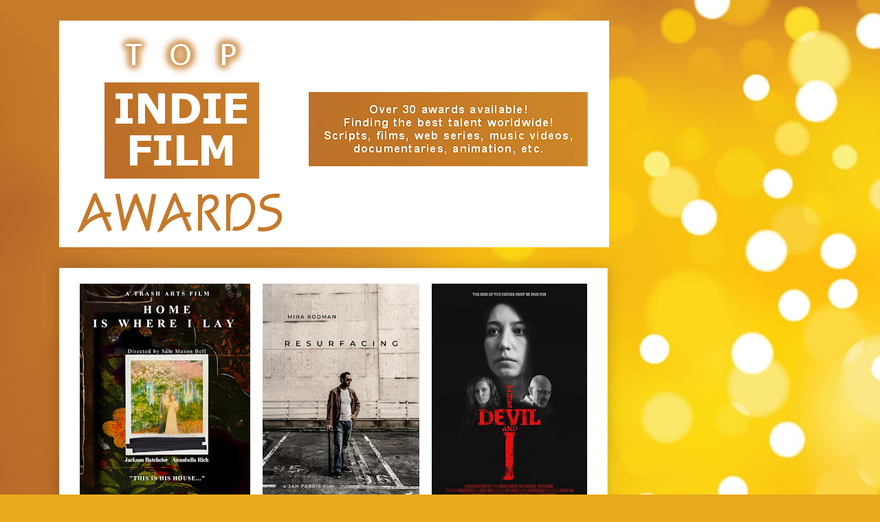

--- FILE ---
content_type: text/html; charset=UTF-8
request_url: http://www.topindiefilmawards.com/2022/05/spring-2022-results.html
body_size: 11131
content:
<!DOCTYPE html>
<html class='v2' dir='ltr' lang='en'>
<head>
<link href='https://www.blogger.com/static/v1/widgets/335934321-css_bundle_v2.css' rel='stylesheet' type='text/css'/>
<meta content='width=1100' name='viewport'/>
<meta content='text/html; charset=UTF-8' http-equiv='Content-Type'/>
<meta content='blogger' name='generator'/>
<link href='http://www.topindiefilmawards.com/favicon.ico' rel='icon' type='image/x-icon'/>
<link href='http://www.topindiefilmawards.com/2022/05/spring-2022-results.html' rel='canonical'/>
<link rel="alternate" type="application/atom+xml" title="Top Indie Film Awards - Atom" href="http://www.topindiefilmawards.com/feeds/posts/default" />
<link rel="alternate" type="application/rss+xml" title="Top Indie Film Awards - RSS" href="http://www.topindiefilmawards.com/feeds/posts/default?alt=rss" />
<link rel="service.post" type="application/atom+xml" title="Top Indie Film Awards - Atom" href="https://www.blogger.com/feeds/3079806228073208184/posts/default" />

<link rel="alternate" type="application/atom+xml" title="Top Indie Film Awards - Atom" href="http://www.topindiefilmawards.com/feeds/6832583485383415929/comments/default" />
<!--Can't find substitution for tag [blog.ieCssRetrofitLinks]-->
<link href='https://blogger.googleusercontent.com/img/b/R29vZ2xl/AVvXsEi63uOi4T_9ZnQaifyMNNQdKyyDyk_GhlFWb9kh-t05bCctlAk6YvWSOot050iJjB17C-lFo65i6IurjTHddAVKhE7QmoOIRFt3VWGOSdJTsqGMRw9yF8h0A2UdPlmZaeotbP5ImE0IKOAW6aQlbBzJ-zuCeV8l2uZbjTEOKO0cqV3Utsy3XiE2kbIrfg/s320/Home%20Is%20Where%20I%20Lay.jpg' rel='image_src'/>
<meta content='http://www.topindiefilmawards.com/2022/05/spring-2022-results.html' property='og:url'/>
<meta content='Top Indie Film Awards' property='og:title'/>
<meta content='   Spring 2022 Results     Best Feature  Winner: Home Is Where I Lay  Nominee: Negativity  Nominee: Not to Forget  Nominee: When the Woodlar...' property='og:description'/>
<meta content='https://blogger.googleusercontent.com/img/b/R29vZ2xl/AVvXsEi63uOi4T_9ZnQaifyMNNQdKyyDyk_GhlFWb9kh-t05bCctlAk6YvWSOot050iJjB17C-lFo65i6IurjTHddAVKhE7QmoOIRFt3VWGOSdJTsqGMRw9yF8h0A2UdPlmZaeotbP5ImE0IKOAW6aQlbBzJ-zuCeV8l2uZbjTEOKO0cqV3Utsy3XiE2kbIrfg/w1200-h630-p-k-no-nu/Home%20Is%20Where%20I%20Lay.jpg' property='og:image'/>
<title>Top Indie Film Awards</title>
<style id='page-skin-1' type='text/css'><!--
/*
-----------------------------------------------
Blogger Template Style
Name:     Awesome Inc.
Designer: Tina Chen
URL:      tinachen.org
----------------------------------------------- */
/* Content
----------------------------------------------- */
body {
font: normal normal 13px Arial, Tahoma, Helvetica, FreeSans, sans-serif;
color: #000000;
background: #e7aa1c url(//themes.googleusercontent.com/image?id=0BwVBOzw_-hbMNWM4NjJmNDYtMDA5Yi00NGJjLWE0MzAtYjZjNzc2YjNhOTc2) no-repeat fixed top center /* Credit: friztin (http://www.istockphoto.com/googleimages.php?id=7598515&platform=blogger) */;
}
html body .content-outer {
min-width: 0;
max-width: 100%;
width: 100%;
}
a:link {
text-decoration: none;
color: #b4830a;
}
a:visited {
text-decoration: none;
color: #9b6c01;
}
a:hover {
text-decoration: underline;
color: #927e4f;
}
.body-fauxcolumn-outer .cap-top {
position: absolute;
z-index: 1;
height: 276px;
width: 100%;
background: transparent none repeat-x scroll top left;
_background-image: none;
}
/* Columns
----------------------------------------------- */
.content-inner {
padding: 0;
}
.header-inner .section {
margin: 0 16px;
}
.tabs-inner .section {
margin: 0 16px;
}
.main-inner {
padding-top: 30px;
}
.main-inner .column-center-inner,
.main-inner .column-left-inner,
.main-inner .column-right-inner {
padding: 0 5px;
}
*+html body .main-inner .column-center-inner {
margin-top: -30px;
}
#layout .main-inner .column-center-inner {
margin-top: 0;
}
/* Header
----------------------------------------------- */
.header-outer {
margin: 0 0 0 0;
background: transparent none repeat scroll 0 0;
}
.Header h1 {
font: normal bold 40px Arial, Tahoma, Helvetica, FreeSans, sans-serif;
color: #ffffff;
text-shadow: 0 0 -1px #000000;
}
.Header h1 a {
color: #ffffff;
}
.Header .description {
font: normal normal 14px Arial, Tahoma, Helvetica, FreeSans, sans-serif;
color: #000000;
}
.header-inner .Header .titlewrapper,
.header-inner .Header .descriptionwrapper {
padding-left: 0;
padding-right: 0;
margin-bottom: 0;
}
.header-inner .Header .titlewrapper {
padding-top: 22px;
}
/* Tabs
----------------------------------------------- */
.tabs-outer {
overflow: hidden;
position: relative;
background: #e8e8e8 url(//www.blogblog.com/1kt/awesomeinc/tabs_gradient_light.png) repeat scroll 0 0;
}
#layout .tabs-outer {
overflow: visible;
}
.tabs-cap-top, .tabs-cap-bottom {
position: absolute;
width: 100%;
border-top: 1px solid #8b8b8b;
}
.tabs-cap-bottom {
bottom: 0;
}
.tabs-inner .widget li a {
display: inline-block;
margin: 0;
padding: .6em 1.5em;
font: normal bold 14px Arial, Tahoma, Helvetica, FreeSans, sans-serif;
color: #000000;
border-top: 1px solid #8b8b8b;
border-bottom: 1px solid #8b8b8b;
border-left: 1px solid #8b8b8b;
height: 16px;
line-height: 16px;
}
.tabs-inner .widget li:last-child a {
border-right: 1px solid #8b8b8b;
}
.tabs-inner .widget li.selected a, .tabs-inner .widget li a:hover {
background: #373737 url(//www.blogblog.com/1kt/awesomeinc/tabs_gradient_light.png) repeat-x scroll 0 -100px;
color: #ffffff;
}
/* Headings
----------------------------------------------- */
h2 {
font: normal bold 14px Arial, Tahoma, Helvetica, FreeSans, sans-serif;
color: #000000;
}
/* Widgets
----------------------------------------------- */
.main-inner .section {
margin: 0 27px;
padding: 0;
}
.main-inner .column-left-outer,
.main-inner .column-right-outer {
margin-top: 0;
}
#layout .main-inner .column-left-outer,
#layout .main-inner .column-right-outer {
margin-top: 0;
}
.main-inner .column-left-inner,
.main-inner .column-right-inner {
background: transparent none repeat 0 0;
-moz-box-shadow: 0 0 0 rgba(0, 0, 0, .2);
-webkit-box-shadow: 0 0 0 rgba(0, 0, 0, .2);
-goog-ms-box-shadow: 0 0 0 rgba(0, 0, 0, .2);
box-shadow: 0 0 0 rgba(0, 0, 0, .2);
-moz-border-radius: 0;
-webkit-border-radius: 0;
-goog-ms-border-radius: 0;
border-radius: 0;
}
#layout .main-inner .column-left-inner,
#layout .main-inner .column-right-inner {
margin-top: 0;
}
.sidebar .widget {
font: normal normal 14px Arial, Tahoma, Helvetica, FreeSans, sans-serif;
color: #000000;
}
.sidebar .widget a:link {
color: #b4830a;
}
.sidebar .widget a:visited {
color: #9b6c01;
}
.sidebar .widget a:hover {
color: #927e4f;
}
.sidebar .widget h2 {
text-shadow: 0 0 -1px #000000;
}
.main-inner .widget {
background-color: #ffffff;
border: 1px solid #e8e8e8;
padding: 0 15px 15px;
margin: 20px -16px;
-moz-box-shadow: 0 0 20px rgba(0, 0, 0, .2);
-webkit-box-shadow: 0 0 20px rgba(0, 0, 0, .2);
-goog-ms-box-shadow: 0 0 20px rgba(0, 0, 0, .2);
box-shadow: 0 0 20px rgba(0, 0, 0, .2);
-moz-border-radius: 0;
-webkit-border-radius: 0;
-goog-ms-border-radius: 0;
border-radius: 0;
}
.main-inner .widget h2 {
margin: 0 -15px;
padding: .6em 15px .5em;
border-bottom: 1px solid transparent;
}
.footer-inner .widget h2 {
padding: 0 0 .4em;
border-bottom: 1px solid transparent;
}
.main-inner .widget h2 + div, .footer-inner .widget h2 + div {
border-top: 1px solid #e8e8e8;
padding-top: 8px;
}
.main-inner .widget .widget-content {
margin: 0 -15px;
padding: 7px 15px 0;
}
.main-inner .widget ul, .main-inner .widget #ArchiveList ul.flat {
margin: -8px -15px 0;
padding: 0;
list-style: none;
}
.main-inner .widget #ArchiveList {
margin: -8px 0 0;
}
.main-inner .widget ul li, .main-inner .widget #ArchiveList ul.flat li {
padding: .5em 15px;
text-indent: 0;
color: #373737;
border-top: 1px solid #e8e8e8;
border-bottom: 1px solid transparent;
}
.main-inner .widget #ArchiveList ul li {
padding-top: .25em;
padding-bottom: .25em;
}
.main-inner .widget ul li:first-child, .main-inner .widget #ArchiveList ul.flat li:first-child {
border-top: none;
}
.main-inner .widget ul li:last-child, .main-inner .widget #ArchiveList ul.flat li:last-child {
border-bottom: none;
}
.post-body {
position: relative;
}
.main-inner .widget .post-body ul {
padding: 0 2.5em;
margin: .5em 0;
list-style: disc;
}
.main-inner .widget .post-body ul li {
padding: 0.25em 0;
margin-bottom: .25em;
color: #000000;
border: none;
}
.footer-inner .widget ul {
padding: 0;
list-style: none;
}
.widget .zippy {
color: #373737;
}
/* Posts
----------------------------------------------- */
body .main-inner .Blog {
padding: 0;
margin-bottom: 1em;
background-color: transparent;
border: none;
-moz-box-shadow: 0 0 0 rgba(0, 0, 0, 0);
-webkit-box-shadow: 0 0 0 rgba(0, 0, 0, 0);
-goog-ms-box-shadow: 0 0 0 rgba(0, 0, 0, 0);
box-shadow: 0 0 0 rgba(0, 0, 0, 0);
}
.main-inner .section:last-child .Blog:last-child {
padding: 0;
margin-bottom: 1em;
}
.main-inner .widget h2.date-header {
margin: 0 -15px 1px;
padding: 0 0 0 0;
font: normal normal 14px Arial, Tahoma, Helvetica, FreeSans, sans-serif;
color: #000000;
background: transparent none no-repeat scroll top left;
border-top: 0 solid #e8e8e8;
border-bottom: 1px solid transparent;
-moz-border-radius-topleft: 0;
-moz-border-radius-topright: 0;
-webkit-border-top-left-radius: 0;
-webkit-border-top-right-radius: 0;
border-top-left-radius: 0;
border-top-right-radius: 0;
position: static;
bottom: 100%;
right: 15px;
text-shadow: 0 0 -1px #000000;
}
.main-inner .widget h2.date-header span {
font: normal normal 14px Arial, Tahoma, Helvetica, FreeSans, sans-serif;
display: block;
padding: .5em 15px;
border-left: 0 solid #e8e8e8;
border-right: 0 solid #e8e8e8;
}
.date-outer {
position: relative;
margin: 30px 0 20px;
padding: 0 15px;
background-color: #ffffff;
border: 1px solid #e8e8e8;
-moz-box-shadow: 0 0 20px rgba(0, 0, 0, .2);
-webkit-box-shadow: 0 0 20px rgba(0, 0, 0, .2);
-goog-ms-box-shadow: 0 0 20px rgba(0, 0, 0, .2);
box-shadow: 0 0 20px rgba(0, 0, 0, .2);
-moz-border-radius: 0;
-webkit-border-radius: 0;
-goog-ms-border-radius: 0;
border-radius: 0;
}
.date-outer:first-child {
margin-top: 0;
}
.date-outer:last-child {
margin-bottom: 20px;
-moz-border-radius-bottomleft: 0;
-moz-border-radius-bottomright: 0;
-webkit-border-bottom-left-radius: 0;
-webkit-border-bottom-right-radius: 0;
-goog-ms-border-bottom-left-radius: 0;
-goog-ms-border-bottom-right-radius: 0;
border-bottom-left-radius: 0;
border-bottom-right-radius: 0;
}
.date-posts {
margin: 0 -15px;
padding: 0 15px;
clear: both;
}
.post-outer, .inline-ad {
border-top: 1px solid #e8e8e8;
margin: 0 -15px;
padding: 15px 15px;
}
.post-outer {
padding-bottom: 10px;
}
.post-outer:first-child {
padding-top: 0;
border-top: none;
}
.post-outer:last-child, .inline-ad:last-child {
border-bottom: none;
}
.post-body {
position: relative;
}
.post-body img {
padding: 8px;
background: transparent;
border: 1px solid transparent;
-moz-box-shadow: 0 0 0 rgba(0, 0, 0, .2);
-webkit-box-shadow: 0 0 0 rgba(0, 0, 0, .2);
box-shadow: 0 0 0 rgba(0, 0, 0, .2);
-moz-border-radius: 0;
-webkit-border-radius: 0;
border-radius: 0;
}
h3.post-title, h4 {
font: normal bold 22px Arial, Tahoma, Helvetica, FreeSans, sans-serif;
color: #000000;
}
h3.post-title a {
font: normal bold 22px Arial, Tahoma, Helvetica, FreeSans, sans-serif;
color: #000000;
}
h3.post-title a:hover {
color: #927e4f;
text-decoration: underline;
}
.post-header {
margin: 0 0 1em;
}
.post-body {
line-height: 1.4;
}
.post-outer h2 {
color: #000000;
}
.post-footer {
margin: 1.5em 0 0;
}
#blog-pager {
padding: 15px;
font-size: 120%;
background-color: #ffffff;
border: 1px solid #e8e8e8;
-moz-box-shadow: 0 0 20px rgba(0, 0, 0, .2);
-webkit-box-shadow: 0 0 20px rgba(0, 0, 0, .2);
-goog-ms-box-shadow: 0 0 20px rgba(0, 0, 0, .2);
box-shadow: 0 0 20px rgba(0, 0, 0, .2);
-moz-border-radius: 0;
-webkit-border-radius: 0;
-goog-ms-border-radius: 0;
border-radius: 0;
-moz-border-radius-topleft: 0;
-moz-border-radius-topright: 0;
-webkit-border-top-left-radius: 0;
-webkit-border-top-right-radius: 0;
-goog-ms-border-top-left-radius: 0;
-goog-ms-border-top-right-radius: 0;
border-top-left-radius: 0;
border-top-right-radius-topright: 0;
margin-top: 1em;
}
.blog-feeds, .post-feeds {
margin: 1em 0;
text-align: center;
color: #000000;
}
.blog-feeds a, .post-feeds a {
color: #b4830a;
}
.blog-feeds a:visited, .post-feeds a:visited {
color: #9b6c01;
}
.blog-feeds a:hover, .post-feeds a:hover {
color: #927e4f;
}
.post-outer .comments {
margin-top: 2em;
}
/* Comments
----------------------------------------------- */
.comments .comments-content .icon.blog-author {
background-repeat: no-repeat;
background-image: url([data-uri]);
}
.comments .comments-content .loadmore a {
border-top: 1px solid #8b8b8b;
border-bottom: 1px solid #8b8b8b;
}
.comments .continue {
border-top: 2px solid #8b8b8b;
}
/* Footer
----------------------------------------------- */
.footer-outer {
margin: -20px 0 -1px;
padding: 20px 0 0;
color: #000000;
overflow: hidden;
}
.footer-fauxborder-left {
border-top: 1px solid #e8e8e8;
background: #ffffff none repeat scroll 0 0;
-moz-box-shadow: 0 0 20px rgba(0, 0, 0, .2);
-webkit-box-shadow: 0 0 20px rgba(0, 0, 0, .2);
-goog-ms-box-shadow: 0 0 20px rgba(0, 0, 0, .2);
box-shadow: 0 0 20px rgba(0, 0, 0, .2);
margin: 0 -20px;
}
/* Mobile
----------------------------------------------- */
body.mobile {
background-size: auto;
}
.mobile .body-fauxcolumn-outer {
background: transparent none repeat scroll top left;
}
*+html body.mobile .main-inner .column-center-inner {
margin-top: 0;
}
.mobile .main-inner .widget {
padding: 0 0 15px;
}
.mobile .main-inner .widget h2 + div,
.mobile .footer-inner .widget h2 + div {
border-top: none;
padding-top: 0;
}
.mobile .footer-inner .widget h2 {
padding: 0.5em 0;
border-bottom: none;
}
.mobile .main-inner .widget .widget-content {
margin: 0;
padding: 7px 0 0;
}
.mobile .main-inner .widget ul,
.mobile .main-inner .widget #ArchiveList ul.flat {
margin: 0 -15px 0;
}
.mobile .main-inner .widget h2.date-header {
right: 0;
}
.mobile .date-header span {
padding: 0.4em 0;
}
.mobile .date-outer:first-child {
margin-bottom: 0;
border: 1px solid #e8e8e8;
-moz-border-radius-topleft: 0;
-moz-border-radius-topright: 0;
-webkit-border-top-left-radius: 0;
-webkit-border-top-right-radius: 0;
-goog-ms-border-top-left-radius: 0;
-goog-ms-border-top-right-radius: 0;
border-top-left-radius: 0;
border-top-right-radius: 0;
}
.mobile .date-outer {
border-color: #e8e8e8;
border-width: 0 1px 1px;
}
.mobile .date-outer:last-child {
margin-bottom: 0;
}
.mobile .main-inner {
padding: 0;
}
.mobile .header-inner .section {
margin: 0;
}
.mobile .post-outer, .mobile .inline-ad {
padding: 5px 0;
}
.mobile .tabs-inner .section {
margin: 0 10px;
}
.mobile .main-inner .widget h2 {
margin: 0;
padding: 0;
}
.mobile .main-inner .widget h2.date-header span {
padding: 0;
}
.mobile .main-inner .widget .widget-content {
margin: 0;
padding: 7px 0 0;
}
.mobile #blog-pager {
border: 1px solid transparent;
background: #ffffff none repeat scroll 0 0;
}
.mobile .main-inner .column-left-inner,
.mobile .main-inner .column-right-inner {
background: transparent none repeat 0 0;
-moz-box-shadow: none;
-webkit-box-shadow: none;
-goog-ms-box-shadow: none;
box-shadow: none;
}
.mobile .date-posts {
margin: 0;
padding: 0;
}
.mobile .footer-fauxborder-left {
margin: 0;
border-top: inherit;
}
.mobile .main-inner .section:last-child .Blog:last-child {
margin-bottom: 0;
}
.mobile-index-contents {
color: #000000;
}
.mobile .mobile-link-button {
background: #b4830a url(//www.blogblog.com/1kt/awesomeinc/tabs_gradient_light.png) repeat scroll 0 0;
}
.mobile-link-button a:link, .mobile-link-button a:visited {
color: #ffffff;
}
.mobile .tabs-inner .PageList .widget-content {
background: transparent;
border-top: 1px solid;
border-color: #8b8b8b;
color: #000000;
}
.mobile .tabs-inner .PageList .widget-content .pagelist-arrow {
border-left: 1px solid #8b8b8b;
}

--></style>
<style id='template-skin-1' type='text/css'><!--
body {
min-width: 1140px;
}
.content-outer, .content-fauxcolumn-outer, .region-inner {
min-width: 1140px;
max-width: 1140px;
_width: 1140px;
}
.main-inner .columns {
padding-left: 0px;
padding-right: 310px;
}
.main-inner .fauxcolumn-center-outer {
left: 0px;
right: 310px;
/* IE6 does not respect left and right together */
_width: expression(this.parentNode.offsetWidth -
parseInt("0px") -
parseInt("310px") + 'px');
}
.main-inner .fauxcolumn-left-outer {
width: 0px;
}
.main-inner .fauxcolumn-right-outer {
width: 310px;
}
.main-inner .column-left-outer {
width: 0px;
right: 100%;
margin-left: -0px;
}
.main-inner .column-right-outer {
width: 310px;
margin-right: -310px;
}
#layout {
min-width: 0;
}
#layout .content-outer {
min-width: 0;
width: 800px;
}
#layout .region-inner {
min-width: 0;
width: auto;
}
body#layout div.add_widget {
padding: 8px;
}
body#layout div.add_widget a {
margin-left: 32px;
}
--></style>
<style>
    body {background-image:url(\/\/themes.googleusercontent.com\/image?id=0BwVBOzw_-hbMNWM4NjJmNDYtMDA5Yi00NGJjLWE0MzAtYjZjNzc2YjNhOTc2);}
    
@media (max-width: 200px) { body {background-image:url(\/\/themes.googleusercontent.com\/image?id=0BwVBOzw_-hbMNWM4NjJmNDYtMDA5Yi00NGJjLWE0MzAtYjZjNzc2YjNhOTc2&options=w200);}}
@media (max-width: 400px) and (min-width: 201px) { body {background-image:url(\/\/themes.googleusercontent.com\/image?id=0BwVBOzw_-hbMNWM4NjJmNDYtMDA5Yi00NGJjLWE0MzAtYjZjNzc2YjNhOTc2&options=w400);}}
@media (max-width: 800px) and (min-width: 401px) { body {background-image:url(\/\/themes.googleusercontent.com\/image?id=0BwVBOzw_-hbMNWM4NjJmNDYtMDA5Yi00NGJjLWE0MzAtYjZjNzc2YjNhOTc2&options=w800);}}
@media (max-width: 1200px) and (min-width: 801px) { body {background-image:url(\/\/themes.googleusercontent.com\/image?id=0BwVBOzw_-hbMNWM4NjJmNDYtMDA5Yi00NGJjLWE0MzAtYjZjNzc2YjNhOTc2&options=w1200);}}
/* Last tag covers anything over one higher than the previous max-size cap. */
@media (min-width: 1201px) { body {background-image:url(\/\/themes.googleusercontent.com\/image?id=0BwVBOzw_-hbMNWM4NjJmNDYtMDA5Yi00NGJjLWE0MzAtYjZjNzc2YjNhOTc2&options=w1600);}}
  </style>
<link href='https://www.blogger.com/dyn-css/authorization.css?targetBlogID=3079806228073208184&amp;zx=35f0273a-a138-42ca-a3a4-e897473c6de3' media='none' onload='if(media!=&#39;all&#39;)media=&#39;all&#39;' rel='stylesheet'/><noscript><link href='https://www.blogger.com/dyn-css/authorization.css?targetBlogID=3079806228073208184&amp;zx=35f0273a-a138-42ca-a3a4-e897473c6de3' rel='stylesheet'/></noscript>
<meta name='google-adsense-platform-account' content='ca-host-pub-1556223355139109'/>
<meta name='google-adsense-platform-domain' content='blogspot.com'/>

</head>
<body class='loading variant-light'>
<div class='navbar no-items section' id='navbar' name='Navbar'>
</div>
<div class='body-fauxcolumns'>
<div class='fauxcolumn-outer body-fauxcolumn-outer'>
<div class='cap-top'>
<div class='cap-left'></div>
<div class='cap-right'></div>
</div>
<div class='fauxborder-left'>
<div class='fauxborder-right'></div>
<div class='fauxcolumn-inner'>
</div>
</div>
<div class='cap-bottom'>
<div class='cap-left'></div>
<div class='cap-right'></div>
</div>
</div>
</div>
<div class='content'>
<div class='content-fauxcolumns'>
<div class='fauxcolumn-outer content-fauxcolumn-outer'>
<div class='cap-top'>
<div class='cap-left'></div>
<div class='cap-right'></div>
</div>
<div class='fauxborder-left'>
<div class='fauxborder-right'></div>
<div class='fauxcolumn-inner'>
</div>
</div>
<div class='cap-bottom'>
<div class='cap-left'></div>
<div class='cap-right'></div>
</div>
</div>
</div>
<div class='content-outer'>
<div class='content-cap-top cap-top'>
<div class='cap-left'></div>
<div class='cap-right'></div>
</div>
<div class='fauxborder-left content-fauxborder-left'>
<div class='fauxborder-right content-fauxborder-right'></div>
<div class='content-inner'>
<header>
<div class='header-outer'>
<div class='header-cap-top cap-top'>
<div class='cap-left'></div>
<div class='cap-right'></div>
</div>
<div class='fauxborder-left header-fauxborder-left'>
<div class='fauxborder-right header-fauxborder-right'></div>
<div class='region-inner header-inner'>
<div class='header section' id='header' name='Header'><div class='widget Header' data-version='1' id='Header1'>
<div id='header-inner'>
<a href='http://www.topindiefilmawards.com/' style='display: block'>
<img alt='Top Indie Film Awards' height='330px; ' id='Header1_headerimg' src='https://blogger.googleusercontent.com/img/b/R29vZ2xl/AVvXsEiUAX1PHPdVFtaSkAmZjHYLn_G-p7GKzoTkdYwJYxjJHT6iVYsym36r_gisCVu6B8A87NKVyiyxSSW7GfrDvp-9iGkOi13-B_NTGmqiIF6haFN9GfhYfaEGrkdvslsA_T8Zg0qmtsECOkOe/s1600/top-indie-film-awards.gif' style='display: block' width='800px; '/>
</a>
</div>
</div></div>
</div>
</div>
<div class='header-cap-bottom cap-bottom'>
<div class='cap-left'></div>
<div class='cap-right'></div>
</div>
</div>
</header>
<div class='tabs-outer'>
<div class='tabs-cap-top cap-top'>
<div class='cap-left'></div>
<div class='cap-right'></div>
</div>
<div class='fauxborder-left tabs-fauxborder-left'>
<div class='fauxborder-right tabs-fauxborder-right'></div>
<div class='region-inner tabs-inner'>
<div class='tabs no-items section' id='crosscol' name='Cross-Column'></div>
<div class='tabs no-items section' id='crosscol-overflow' name='Cross-Column 2'></div>
</div>
</div>
<div class='tabs-cap-bottom cap-bottom'>
<div class='cap-left'></div>
<div class='cap-right'></div>
</div>
</div>
<div class='main-outer'>
<div class='main-cap-top cap-top'>
<div class='cap-left'></div>
<div class='cap-right'></div>
</div>
<div class='fauxborder-left main-fauxborder-left'>
<div class='fauxborder-right main-fauxborder-right'></div>
<div class='region-inner main-inner'>
<div class='columns fauxcolumns'>
<div class='fauxcolumn-outer fauxcolumn-center-outer'>
<div class='cap-top'>
<div class='cap-left'></div>
<div class='cap-right'></div>
</div>
<div class='fauxborder-left'>
<div class='fauxborder-right'></div>
<div class='fauxcolumn-inner'>
</div>
</div>
<div class='cap-bottom'>
<div class='cap-left'></div>
<div class='cap-right'></div>
</div>
</div>
<div class='fauxcolumn-outer fauxcolumn-left-outer'>
<div class='cap-top'>
<div class='cap-left'></div>
<div class='cap-right'></div>
</div>
<div class='fauxborder-left'>
<div class='fauxborder-right'></div>
<div class='fauxcolumn-inner'>
</div>
</div>
<div class='cap-bottom'>
<div class='cap-left'></div>
<div class='cap-right'></div>
</div>
</div>
<div class='fauxcolumn-outer fauxcolumn-right-outer'>
<div class='cap-top'>
<div class='cap-left'></div>
<div class='cap-right'></div>
</div>
<div class='fauxborder-left'>
<div class='fauxborder-right'></div>
<div class='fauxcolumn-inner'>
</div>
</div>
<div class='cap-bottom'>
<div class='cap-left'></div>
<div class='cap-right'></div>
</div>
</div>
<!-- corrects IE6 width calculation -->
<div class='columns-inner'>
<div class='column-center-outer'>
<div class='column-center-inner'>
<div class='main section' id='main' name='Main'><div class='widget Blog' data-version='1' id='Blog1'>
<div class='blog-posts hfeed'>

          <div class="date-outer">
        

          <div class="date-posts">
        
<div class='post-outer'>
<div class='post hentry uncustomized-post-template' itemprop='blogPost' itemscope='itemscope' itemtype='http://schema.org/BlogPosting'>
<meta content='https://blogger.googleusercontent.com/img/b/R29vZ2xl/AVvXsEi63uOi4T_9ZnQaifyMNNQdKyyDyk_GhlFWb9kh-t05bCctlAk6YvWSOot050iJjB17C-lFo65i6IurjTHddAVKhE7QmoOIRFt3VWGOSdJTsqGMRw9yF8h0A2UdPlmZaeotbP5ImE0IKOAW6aQlbBzJ-zuCeV8l2uZbjTEOKO0cqV3Utsy3XiE2kbIrfg/s320/Home%20Is%20Where%20I%20Lay.jpg' itemprop='image_url'/>
<meta content='3079806228073208184' itemprop='blogId'/>
<meta content='6832583485383415929' itemprop='postId'/>
<a name='6832583485383415929'></a>
<div class='post-header'>
<div class='post-header-line-1'></div>
</div>
<div class='post-body entry-content' id='post-body-6832583485383415929' itemprop='description articleBody'>
<center>
<a href="https://blogger.googleusercontent.com/img/b/R29vZ2xl/AVvXsEi63uOi4T_9ZnQaifyMNNQdKyyDyk_GhlFWb9kh-t05bCctlAk6YvWSOot050iJjB17C-lFo65i6IurjTHddAVKhE7QmoOIRFt3VWGOSdJTsqGMRw9yF8h0A2UdPlmZaeotbP5ImE0IKOAW6aQlbBzJ-zuCeV8l2uZbjTEOKO0cqV3Utsy3XiE2kbIrfg/s800/Home%20Is%20Where%20I%20Lay.jpg"><img alt="" border="0" data-original-height="800" data-original-width="618" height="320" src="https://blogger.googleusercontent.com/img/b/R29vZ2xl/AVvXsEi63uOi4T_9ZnQaifyMNNQdKyyDyk_GhlFWb9kh-t05bCctlAk6YvWSOot050iJjB17C-lFo65i6IurjTHddAVKhE7QmoOIRFt3VWGOSdJTsqGMRw9yF8h0A2UdPlmZaeotbP5ImE0IKOAW6aQlbBzJ-zuCeV8l2uZbjTEOKO0cqV3Utsy3XiE2kbIrfg/s320/Home%20Is%20Where%20I%20Lay.jpg"/></a><a href="https://blogger.googleusercontent.com/img/b/R29vZ2xl/AVvXsEhKRb-GF4YpNQFXJWl8jgfbh4hORS7W7FLVM4LDChkVpgWZW31nnnCreI6lBSAXGAtuWI7N5_8cQTSzqsY-xDFF527TFK3_QfJRtzoqrgsOy23ISOz_ljAC5bPJOsdPEeLLvKw3KaBNu-GGFkJ8zuMPB4JBxb_KGgm2ihdC7DyYsv63rOVLoJy6qrV58Q/s800/Resurfacing.jpg"><img alt="" border="0" data-original-height="800" data-original-width="571" height="320" src="https://blogger.googleusercontent.com/img/b/R29vZ2xl/AVvXsEhKRb-GF4YpNQFXJWl8jgfbh4hORS7W7FLVM4LDChkVpgWZW31nnnCreI6lBSAXGAtuWI7N5_8cQTSzqsY-xDFF527TFK3_QfJRtzoqrgsOy23ISOz_ljAC5bPJOsdPEeLLvKw3KaBNu-GGFkJ8zuMPB4JBxb_KGgm2ihdC7DyYsv63rOVLoJy6qrV58Q/s320/Resurfacing.jpg"/></a><a href="https://blogger.googleusercontent.com/img/b/R29vZ2xl/AVvXsEhDEAZ3PVyrQK5VOPLs4sDadGT-z2R0Jt8L4XH-BdpRH9LgDj302w8JI106yB2LVRB1FUCpr5D1II3QmCsiDmBrJPqMN0AkTKvQnSCRa-FVrakOzHJsJ4gl__P5USjYIi6-wyVy6T1tJ7ry9Rx8jWeEeN4Eu1cTQakkibEvWOFjm-KXpm5ffDPABVoUGg/s800/The%20Devil%20and%20I.jpg"><img alt="" border="0" data-original-height="800" data-original-width="566" height="320" src="https://blogger.googleusercontent.com/img/b/R29vZ2xl/AVvXsEhDEAZ3PVyrQK5VOPLs4sDadGT-z2R0Jt8L4XH-BdpRH9LgDj302w8JI106yB2LVRB1FUCpr5D1II3QmCsiDmBrJPqMN0AkTKvQnSCRa-FVrakOzHJsJ4gl__P5USjYIi6-wyVy6T1tJ7ry9Rx8jWeEeN4Eu1cTQakkibEvWOFjm-KXpm5ffDPABVoUGg/s320/The%20Devil%20and%20I.jpg"/></a>
</center>
<center><h1>Spring 2022 Results</h1></center>
<br />
<center>
<table border="1" cellpadding="10" cellspacing="1"><tbody>
<tr><td width="233"><b>Best Feature</b><br />
Winner: Home Is Where I Lay<br />
Nominee: Negativity<br />
Nominee: Not to Forget<br />
Nominee: When the Woodlark Sings<br />
<br />
<b>Best Documentary Feature</b><br />
Winner: JingyangStreet<br />
Winner: 2005 Nights and Days<br />
Nominee: LOCKSTEP<br />
<br />
<b>Best Documentary Short</b><br />
Winner: The Last Photo Walk<br />
Winner: Black Prayers Matter<br />
Winner: Dayal-Among the Spirits<br />
Winner: The Forgotten Children<br />&nbsp;&nbsp;&nbsp;&nbsp;of Congo<br />
Winner: At the Edge of All<br />&nbsp;&nbsp;&nbsp;&nbsp;Possibilities<br />
Nominee: Home is...<br />
Nominee: BIPOLARBUDDIES<br />
Nominee: Born From Fire<br />
Nominee: Through Her Eyes<br />
Nominee: Mom's War Time Stories<br />
<br />
<b>Best Romantic Comedy</b><br />
Winner: Lockdown Love Life<br />
</td><td width="235">
<b>Best Short</b><br />
Winner: DOGHOUSE<br />
Winner: Resurfacing<br />
Winner: The Devil and I<br />
Nominee: ACES<br />
Nominee: SKAT<br />
Nominee: MANUEL<br />
Nominee: On/Off<br />
Nominee: Gratitude<br />
Nominee: PERDITION<br />
Nominee: Out There<br />
Nominee: Expression<br />
Nominee: Nice Suicide<br />
Nominee: 800-ROLEPLAY<br />
Nominee: Care Package<br />
Nominee: Hide and Seek<br />
Nominee: London Gangstah<br />
Nominee: Kadhalee Kadhala<br />
Nominee: Woodland Cemetery<br />
Nominee: Backyard Blackbird<br />
Nominee: Between Here and Gone<br />
Nominee: Missed Interpretation<br />
Nominee: Eddie & The Lizard Man<br />
Nominee: The Soldier and The Girl<br />
Nominee: Fuori dalla Città<br />&nbsp;&nbsp;&nbsp;&nbsp;(Outside the City)<br />
<br />
<b>Best Experimental Short</b><br />
Winner: DARK DREAMS<br />
Winner: L'Odore del Vento<br />&nbsp;&nbsp;&nbsp;&nbsp;(The Wind's Scent)<br />
Nominee: Armaiti<br />
</td><td>
<b>Best Animated Short</b><br />
Winner: Jumalauta<br />
Winner: Poise<br />
Nominee: App Rap<br />
<br />
<b>Best Music Video</b><br />
Winner: I A<br />
Winner: A Feast That Never Comes<br />
Winner: Mauri Dark - Thin Line<br />&nbsp;&nbsp;&nbsp;&nbsp;Of Understanding<br />
Nominee: Thunder Road<br />
Nominee: La Isla Bonita<br />
Nominee: MONEY (What&#8217;s It<br />&nbsp;&nbsp;&nbsp;&nbsp;Gonna Do 4 Me)<br />
Nominee: Ludlow Creek - Stoney<br />&nbsp;&nbsp;&nbsp;&nbsp;Lonesome Road<br />
<br />
<b>Best Web Series</b><br />
Winner: Kith & Kin<br />
<br />
<b>Best Student Film</b><br />
Winner: Black Prayers Matter<br />
Winner: Heart or Mind<br />
Winner: LIKE THAT<br />
Nominee: The Reunion<br />
Nominee: Common Grounds?<br />
Nominee: I don't even know you<br />
</td></tr>
<tr><td>
<b>Best Humor</b><br />
Winner: Gratitude<br />
Winner: Jumalauta<br />
Winner: Negativity<br />
Winner: Nice Suicide<br />
Winner: Hide and Seek<br />
Winner: Lockdown Love Life<br />
Winner: Missed Interpretation<br />
Winner: Eddie & The Lizard Man<br />
Nominee: App Rap<br />
Nominee: Cast Party<br />
Nominee: Access Control<br />
<br />
<b>Best Original Idea</b><br />
Winner: Poise<br />
Winner: Jumalauta<br />
Winner: 800-ROLEPLAY<br />
Winner: Nice Suicide<br />
Winner: Hide and Seek<br />
Winner: Through Her Eyes<br />
Winner: Kadhalee Kadhala<br />
Winner: Toughest Things in<br />&nbsp;&nbsp;&nbsp;&nbsp;the Desert<br />
Nominee: SKAT<br />
Nominee: On/Off<br />
Nominee: Armaiti<br />
Nominee: Gratitude<br />
Nominee: LIKE THAT<br />
Nominee: Home is...<br />
Nominee: Band Mates<br />
Nominee: Unconscious<br />
Nominee: JingyangStreet<br />
Nominee: Born From Fire<br />
Nominee: Missed Interpretation<br />
Nominee: Eddie & The Lizard Man<br />
Nominee: Dayal-Among the Spirits<br />
Nominee: When the Woodlark Sings<br />
Nominee: A Feast That Never Comes<br />
Nominee: MONEY (What&#8217;s It<br />&nbsp;&nbsp;&nbsp;&nbsp;Gonna Do 4 Me)<br />
Nominee: At the Edge of All<br />&nbsp;&nbsp;&nbsp;&nbsp;Possibilities<br />
Nominee: Nied's Hotel Band<br />&nbsp;&nbsp;&nbsp;&nbsp;"We're Just Fine"<br />
Nominee: L'Odore del Vento<br />&nbsp;&nbsp;&nbsp;&nbsp;(The Wind's Scent)<br />
Nominee: Doomsday War and<br />&nbsp;&nbsp;&nbsp;&nbsp;Anti-Christ according to Nostradamus<br />
<br />
<b>Best Sound</b><br />
Winner: Poise<br />
Winner: On/Off<br />
Winner: Woodland Cemetery<br />
Winner: Home Is Where I Lay<br />
Winner: Missed Interpretation<br />
Winner: Eddie & The Lizard Man<br />
Nominee: MANUEL<br />
Nominee: LIKE THAT<br />
Nominee: DARK DREAMS<br />
Nominee: Not to Forget<br />
Nominee: Helen at Dusk<br />
Nominee: The Devil and I<br />
Nominee: Kadhalee Kadhala<br />
Nominee: The Soldier and The Girl<br />
</td><td>
<b>Best Director</b><br />
Winner: Jumalauta<br />
Winner: Resurfacing<br />
Winner: Kadhalee Kadhala<br />
Winner: Woodland Cemetery<br />
Winner: Backyard Blackbird<br />
Nominee: I A<br />
Nominee: Poise<br />
Nominee: On/Off<br />
Nominee: MANUEL<br />
Nominee: Armaiti<br />
Nominee: DOGHOUSE<br />
Nominee: Out There<br />
Nominee: Negativity<br />
Nominee: Band Mates<br />
Nominee: DARK DREAMS<br />
Nominee: Nice Suicide<br />
Nominee: Care Package<br />
Nominee: Not to Forget<br />
Nominee: Hide and Seek<br />
Nominee: Heart or Mind<br />
Nominee: The Last Photo Walk<br />
Nominee: Between Here and Gone<br />
Nominee: Missed Interpretation<br />
Nominee: Dayal-Among the Spirits<br />
Nominee: The Forgotten Children<br />&nbsp;&nbsp;&nbsp;&nbsp;of Congo<br />
Nominee: L'Odore del Vento<br />&nbsp;&nbsp;&nbsp;&nbsp;(The Wind's Scent)<br />
Nominee: Mauri Dark - Thin Line<br />&nbsp;&nbsp;&nbsp;&nbsp;Of Understanding<br />
<br />
<b>Best Actor</b><br />
Winner: On/Off (Marlo Minnaar)<br />
Winner: PERDITION<br />&nbsp;&nbsp;&nbsp;&nbsp;(Craig J. Simons)<br />
Winner: Between Here and Gone<br />&nbsp;&nbsp;&nbsp;&nbsp;(Iván Gisbert)<br />
Nominee: Resurfacing (Miha Rodman)<br />
Nominee: 800-ROLEPLAY<br />&nbsp;&nbsp;&nbsp;&nbsp;(Tarun Sardana)<br />
Nominee: Negativity<br />&nbsp;&nbsp;&nbsp;&nbsp;(Jeffrey Creightney)<br />
Nominee: Fortress of Sin<br />&nbsp;&nbsp;&nbsp;&nbsp;(Paul Chomicki)<br />
Nominee: Access Control<br />&nbsp;&nbsp;&nbsp;&nbsp;(Andrew J. Bullard IV)<br />
<br />
<b>Best Cinematography</b><br />
Winner: I A<br />
Winner: On/Off<br />
Winner: DARK DREAMS<br />
Winner: Thunder Road<br />
Winner: A Feast That Never Comes<br />
Winner: Fuori dalla Città<br />&nbsp;&nbsp;&nbsp;&nbsp;(Outside the City)<br />
Winner: Mauri Dark - Thin Line<br />&nbsp;&nbsp;&nbsp;&nbsp;Of Understanding<br />
Nominee: SKAT<br />
Nominee: DOGHOUSE<br />
Nominee: Resurfacing<br />
Nominee: The Devil and I<br />
Nominee: Woodland Cemetery<br />
Nominee: Backyard Blackbird<br />
Nominee: The Last Photo Walk<br />
Nominee: Home Is Where I Lay<br />
Nominee: Dayal-Among the Spirits<br />
<br />
<b>Best FX</b><br />
Winner: The Devil and I<br />
Winner: Nice Suicide<br />
</td><td>
<b>Best Actress</b><br />
Winner: Negativity (Ruki Etti)<br />
Winner: SKAT<br />&nbsp;&nbsp;&nbsp;&nbsp;(Shannan Leigh Yancsurak)<br />
Winner: The Devil and I<br />&nbsp;&nbsp;&nbsp;&nbsp;(Rhiannon Langeberg)<br />
Winner: Backyard Blackbird<br />&nbsp;&nbsp;&nbsp;&nbsp;(Norina Cammarata)<br />
Winner: When the Woodlark Sings<br />&nbsp;&nbsp;&nbsp;&nbsp;(Valentina Himmelbauer)<br />
Nominee: Helen at Dusk (Marie Tifo)<br />
Nominee: Expression (Mila Borich)<br />
Nominee: Care Package (Linda Purl)<br />
Nominee: Cast Party<br />&nbsp;&nbsp;&nbsp;&nbsp;(Lauren Dumarce)<br />
Nominee: Heart or Mind<br />&nbsp;&nbsp;&nbsp;&nbsp;(Gaia Passaler)<br />
Nominee: Home Is Where I Lay<br />&nbsp;&nbsp;&nbsp;&nbsp;(Annabella Rich)<br />
Nominee: Toughest Things in<br />&nbsp;&nbsp;&nbsp;&nbsp;the Desert (Josephine Fite)<br />
Nominee: A Silent Call: Can<br />&nbsp;&nbsp;&nbsp;&nbsp;Anyone Hear Me?<br />&nbsp;&nbsp;&nbsp;&nbsp;(Carla Susan Lewis)<br />
<br />
<b>Best Music</b><br />
Winner: Armaiti<br />
Winner: App Rap<br />
Winner: DOGHOUSE<br />
Winner: Jumalauta<br />
Winner: The Last Photo Walk<br />
Winner: Home Is Where I Lay<br />
Winner: I don't even know you<br />
Winner: The Soldier and The Girl<br />
Nominee: ACES<br />
Nominee: On/Off<br />
Nominee: MANUEL<br />
Nominee: PERDITION<br />
Nominee: Negativity<br />
Nominee: Kith & Kin<br />
Nominee: Cast Party<br />
Nominee: DARK DREAMS<br />
Nominee: Resurfacing<br />
Nominee: 800-ROLEPLAY<br />
Nominee: Not to Forget<br />
Nominee: Helen at Dusk<br />
Nominee: JingyangStreet<br />
Nominee: Access Control<br />
Nominee: The Devil and I<br />
Nominee: Fortress of Sin<br />
Nominee: London Gangstah<br />
Nominee: Kadhalee Kadhala<br />
Nominee: Woodland Cemetery<br />
Nominee: Backyard Blackbird<br />
Nominee: Black Prayers Matter<br />
Nominee: 2005 Nights and Days<br />
Nominee: Between Here and Gone<br />
Nominee: Missed Interpretation<br />
Nominee: Toughest Things in<br />&nbsp;&nbsp;&nbsp;&nbsp;the Desert<br />
Nominee: The Forgotten Children<br />&nbsp;&nbsp;&nbsp;&nbsp;of Congo<br />
Nominee: At the Edge of All<br />&nbsp;&nbsp;&nbsp;&nbsp;Possibilities<br />
Nominee: Fuori dalla Città<br />&nbsp;&nbsp;&nbsp;&nbsp;(Outside the City)<br />
</td></tr>
<tr><td>
<b>Best Editing</b><br />
Winner: Home is...<br />
Winner: DARK DREAMS<br />
Winner: Not to Forget<br />
Winner: La Isla Bonita<br />
Winner: Black Prayers Matter<br />
Winner: Between Here and Gone<br />
Winner: Dayal-Among the Spirits<br />
Winner: The Forgotten Children<br />&nbsp;&nbsp;&nbsp;&nbsp;of Congo<br />
Nominee: I A<br />
Nominee: ACES<br />
Nominee: Poise<br />
Nominee: Arsema<br />
Nominee: On/Off<br />
Nominee: LOCKSTEP<br />
Nominee: DOGHOUSE<br />
Nominee: Negativity<br />
Nominee: Kith & Kin<br />
Nominee: Resurfacing<br />
Nominee: Nice Suicide<br />
Nominee: Care Package<br />
Nominee: Thunder Road<br />
Nominee: Hide and Seek<br />
Nominee: Born From Fire<br />
Nominee: BIPOLARBUDDIES<br />
Nominee: Common Grounds?<br />
Nominee: Fortress of Sin<br />
Nominee: Lockdown Love Life<br />
Nominee: The Last Photo Walk<br />
Nominee: 2005 Nights and Days<br />
Nominee: The Soldier and The Girl<br />
Nominee: A Feast That Never Comes<br />
Nominee: MONEY (What&#8217;s It<br />&nbsp;&nbsp;&nbsp;&nbsp;Gonna Do 4 Me)<br />
Nominee: At the Edge of All<br />&nbsp;&nbsp;&nbsp;&nbsp;Possibilities<br />
Nominee: Ludlow Creek - Stoney<br />&nbsp;&nbsp;&nbsp;&nbsp;Lonesome Road<br />
Nominee: L'Odore del Vento<br />&nbsp;&nbsp;&nbsp;&nbsp;(The Wind's Scent)<br />
Nominee: Spring Festival in<br />&nbsp;&nbsp;&nbsp;&nbsp;the year of tiger<br />
Nominee: Ukraine Crisis according<br />&nbsp;&nbsp;&nbsp;&nbsp;to Nostradamus<br />
</td><td>
<b>Best Writing</b><br />
Winner: ACES<br />
Winner: MANUEL<br />
Winner: Negativity<br />
Winner: Kith & Kin<br />
Winner: Care Package<br />
Winner: 800-ROLEPLAY<br />
Winner: Heart or Mind<br />
Winner: Hide and Seek<br />
Winner: London Gangstah<br />
Winner: Wishes for the new year<br />
Nominee: SKAT<br />
Nominee: On/Off<br />
Nominee: Gratitude<br />
Nominee: PERDITION<br />
Nominee: Out There<br />
Nominee: Jumalauta<br />
Nominee: Newtrition<br />
Nominee: DARK DREAMS<br />
Nominee: The Reunion<br />
Nominee: Nice Suicide<br />
Nominee: Not to Forget<br />
Nominee: Pages of Love<br />
Nominee: The Devil and I<br />
Nominee: Kadhalee Kadhala<br />
Nominee: Backyard Blackbird<br />
Nominee: Lockdown Love Life<br />
Nominee: Missed Interpretation<br />
Nominee: I don't even know you<br />
Nominee: Eddie & The Lizard Man<br />
Nominee: The Soldier and The Girl<br />
Nominee: A Silent Call: Can<br />&nbsp;&nbsp;&nbsp;&nbsp;Anyone Hear Me?<br />
<br />
<b>Most Terrifying</b><br />
Winner: On/Off<br />
Winner: Out There<br />
Winner: Woodland Cemetery<br />
Winner: Home Is Where I Lay<br />
Winner: I don't even know you<br />
Nominee: Unconscious<br />
Nominee: The Reunion<br />
</td><td>
<b>Best Message</b><br />
Winner: Gratitude<br />
Winner: LIKE THAT<br />
Winner: Jumalauta<br />
Winner: Not to Forget<br />
Winner: Common Grounds?<br />
Winner: Through Her Eyes<br />
Winner: Black Prayers Matter<br />
Winner: The Forgotten Children<br />&nbsp;&nbsp;&nbsp;&nbsp;of Congo<br />
Winner: MONEY (What&#8217;s It<br />&nbsp;&nbsp;&nbsp;&nbsp;Gonna Do 4 Me)<br />
Winner: At the Edge of All<br />&nbsp;&nbsp;&nbsp;&nbsp;Possibilities<br />
Winner: Nied's Hotel Band<br />&nbsp;&nbsp;&nbsp;&nbsp;"We're Just Fine"<br />
Winner: Mauri Dark - Thin Line<br />&nbsp;&nbsp;&nbsp;&nbsp;Of Understanding<br />
<br />
<b>Best Twist</b><br />
Winner: On/Off<br />
Winner: MANUEL<br />
Winner: Expression<br />
Winner: Unconscious<br />
Winner: Not to Forget<br />
Winner: The Devil and I<br />
Winner: Kadhalee Kadhala<br />
Winner: The Soldier and The Girl<br />
Nominee: Kith & Kin<br />
Nominee: London Gangstah<br />
Nominee: Eddie & The Lizard Man<br />
<br />
<b>No Budget Spirit</b><br />
Winner: Band Mates<br />
Winner: BIPOLARBUDDIES<br />
Winner: Toughest Things in<br />&nbsp;&nbsp;&nbsp;&nbsp;the Desert<br />
Nominee: Arsema<br />
Nominee: LOCKSTEP<br />
Nominee: Cast Party<br />
Nominee: Pages of Love<br />
Nominee: Fortress of Sin<br />
Nominee: When the Woodlark Sings<br />
Nominee: A Silent Call: Can<br />&nbsp;&nbsp;&nbsp;&nbsp;Anyone Hear Me?<br />
Nominee: Vuola "Under Above<br />&nbsp;&nbsp;&nbsp;&nbsp;Orion Venus Loves"<br />
</td></tr>
</tbody></table>
<br />
<table border="1" cellpadding="10" cellspacing="1"><tbody>
<tr><td><b>Best Feature Script</b><br />
Winner: Abernathy<br />
Winner: Nesselrode<br />
Winner: Amy and Angel<br />
Nominee: Boneyard Racers<br />
Nominee: The Storm Beneath<br />
Nominee: The Llandudno File<br />
</td><td>
<b>Best Short Script</b><br />
Winner: Instant Harmony<br />
Nominee: Newtrition<br />
Nominee: Contraband<br />
</td></tr>
</tbody></table>
</center>
<br /><center><a href="https://filmfreeway.com/festivals/7782?utm_campaign=Submission+Button&amp;utm_medium=External&amp;utm_source=Submission+Button" target="_blank" title="Click to submit with FilmFreeway"><img alt="" border="0" data-original-height="204" data-original-width="526" height="102" src="https://blogger.googleusercontent.com/img/b/R29vZ2xl/AVvXsEhuDezZHKsYDjXOhPRYh4SAncQKlz8KrbriFtulm0OL3aV8NdbPI4guT2Ticd7fEXodQCkKTfFQ5Ge4wCipY3BPCiRR9AqbZ5eemiU0Zg-DZPsnFLfz4VutVCxEBWE2j6sIvMwW4IbwgFhHiAbhHZr0fPTW6TViC5ZTfe3oN9a6Fym_ucNN4YrlGCHKepuk/s1600/med_submission_btn@2x-tangerine.png" width="263"/></a></center>
<div style='clear: both;'></div>
</div>
<div class='post-footer'>
<div class='post-footer-line post-footer-line-1'>
<span class='post-author vcard'>
</span>
<span class='post-timestamp'>
</span>
<span class='post-comment-link'>
</span>
<span class='post-icons'>
</span>
<div class='post-share-buttons goog-inline-block'>
</div>
</div>
<div class='post-footer-line post-footer-line-2'>
<span class='post-labels'>
</span>
</div>
<div class='post-footer-line post-footer-line-3'>
<span class='post-location'>
</span>
</div>
</div>
</div>
<div class='comments' id='comments'>
<a name='comments'></a>
</div>
</div>

        </div></div>
      
</div>
<div class='blog-pager' id='blog-pager'>
<span id='blog-pager-newer-link'>
<a class='blog-pager-newer-link' href='http://www.topindiefilmawards.com/2022/09/summer-2022-results.html' id='Blog1_blog-pager-newer-link' title='Newer Post'>Newer Post</a>
</span>
<span id='blog-pager-older-link'>
<a class='blog-pager-older-link' href='http://www.topindiefilmawards.com/2022/01/winter-2021-results.html' id='Blog1_blog-pager-older-link' title='Older Post'>Older Post</a>
</span>
<a class='home-link' href='http://www.topindiefilmawards.com/'>Home</a>
</div>
<div class='clear'></div>
<div class='post-feeds'>
</div>
</div></div>
</div>
</div>
<div class='column-left-outer'>
<div class='column-left-inner'>
<aside>
</aside>
</div>
</div>
<div class='column-right-outer'>
<div class='column-right-inner'>
<aside>
<div class='sidebar no-items section' id='sidebar-right-1'></div>
</aside>
</div>
</div>
</div>
<div style='clear: both'></div>
<!-- columns -->
</div>
<!-- main -->
</div>
</div>
<div class='main-cap-bottom cap-bottom'>
<div class='cap-left'></div>
<div class='cap-right'></div>
</div>
</div>
<footer>
<div class='footer-outer'>
<div class='footer-cap-top cap-top'>
<div class='cap-left'></div>
<div class='cap-right'></div>
</div>
<div class='fauxborder-left footer-fauxborder-left'>
<div class='fauxborder-right footer-fauxborder-right'></div>
<div class='region-inner footer-inner'>
<div class='foot no-items section' id='footer-1'></div>
<table border='0' cellpadding='0' cellspacing='0' class='section-columns columns-2'>
<tbody>
<tr>
<td class='first columns-cell'>
<div class='foot no-items section' id='footer-2-1'></div>
</td>
<td class='columns-cell'>
<div class='foot no-items section' id='footer-2-2'></div>
</td>
</tr>
</tbody>
</table>
<!-- outside of the include in order to lock Attribution widget -->
<div class='foot section' id='footer-3' name='Footer'><div class='widget Attribution' data-version='1' id='Attribution1'>
<div class='widget-content' style='text-align: center;'>
Awesome Inc. theme. Theme images by <a href='http://www.istockphoto.com/googleimages.php?id=7598515&platform=blogger&langregion=en' target='_blank'>friztin</a>. Powered by <a href='https://www.blogger.com' target='_blank'>Blogger</a>.
</div>
<div class='clear'></div>
</div></div>
</div>
</div>
<div class='footer-cap-bottom cap-bottom'>
<div class='cap-left'></div>
<div class='cap-right'></div>
</div>
</div>
</footer>
<!-- content -->
</div>
</div>
<div class='content-cap-bottom cap-bottom'>
<div class='cap-left'></div>
<div class='cap-right'></div>
</div>
</div>
</div>
<script type='text/javascript'>
    window.setTimeout(function() {
        document.body.className = document.body.className.replace('loading', '');
      }, 10);
  </script>

<script type="text/javascript" src="https://www.blogger.com/static/v1/widgets/3845888474-widgets.js"></script>
<script type='text/javascript'>
window['__wavt'] = 'AOuZoY5SIN8GUB1MXfLKjJRIavz7TGGgcQ:1768739154934';_WidgetManager._Init('//www.blogger.com/rearrange?blogID\x3d3079806228073208184','//www.topindiefilmawards.com/2022/05/spring-2022-results.html','3079806228073208184');
_WidgetManager._SetDataContext([{'name': 'blog', 'data': {'blogId': '3079806228073208184', 'title': 'Top Indie Film Awards', 'url': 'http://www.topindiefilmawards.com/2022/05/spring-2022-results.html', 'canonicalUrl': 'http://www.topindiefilmawards.com/2022/05/spring-2022-results.html', 'homepageUrl': 'http://www.topindiefilmawards.com/', 'searchUrl': 'http://www.topindiefilmawards.com/search', 'canonicalHomepageUrl': 'http://www.topindiefilmawards.com/', 'blogspotFaviconUrl': 'http://www.topindiefilmawards.com/favicon.ico', 'bloggerUrl': 'https://www.blogger.com', 'hasCustomDomain': true, 'httpsEnabled': true, 'enabledCommentProfileImages': true, 'gPlusViewType': 'FILTERED_POSTMOD', 'adultContent': false, 'analyticsAccountNumber': '', 'encoding': 'UTF-8', 'locale': 'en', 'localeUnderscoreDelimited': 'en', 'languageDirection': 'ltr', 'isPrivate': false, 'isMobile': false, 'isMobileRequest': false, 'mobileClass': '', 'isPrivateBlog': false, 'isDynamicViewsAvailable': true, 'feedLinks': '\x3clink rel\x3d\x22alternate\x22 type\x3d\x22application/atom+xml\x22 title\x3d\x22Top Indie Film Awards - Atom\x22 href\x3d\x22http://www.topindiefilmawards.com/feeds/posts/default\x22 /\x3e\n\x3clink rel\x3d\x22alternate\x22 type\x3d\x22application/rss+xml\x22 title\x3d\x22Top Indie Film Awards - RSS\x22 href\x3d\x22http://www.topindiefilmawards.com/feeds/posts/default?alt\x3drss\x22 /\x3e\n\x3clink rel\x3d\x22service.post\x22 type\x3d\x22application/atom+xml\x22 title\x3d\x22Top Indie Film Awards - Atom\x22 href\x3d\x22https://www.blogger.com/feeds/3079806228073208184/posts/default\x22 /\x3e\n\n\x3clink rel\x3d\x22alternate\x22 type\x3d\x22application/atom+xml\x22 title\x3d\x22Top Indie Film Awards - Atom\x22 href\x3d\x22http://www.topindiefilmawards.com/feeds/6832583485383415929/comments/default\x22 /\x3e\n', 'meTag': '', 'adsenseHostId': 'ca-host-pub-1556223355139109', 'adsenseHasAds': false, 'adsenseAutoAds': false, 'boqCommentIframeForm': true, 'loginRedirectParam': '', 'view': '', 'dynamicViewsCommentsSrc': '//www.blogblog.com/dynamicviews/4224c15c4e7c9321/js/comments.js', 'dynamicViewsScriptSrc': '//www.blogblog.com/dynamicviews/2dfa401275732ff9', 'plusOneApiSrc': 'https://apis.google.com/js/platform.js', 'disableGComments': true, 'interstitialAccepted': false, 'sharing': {'platforms': [{'name': 'Get link', 'key': 'link', 'shareMessage': 'Get link', 'target': ''}, {'name': 'Facebook', 'key': 'facebook', 'shareMessage': 'Share to Facebook', 'target': 'facebook'}, {'name': 'BlogThis!', 'key': 'blogThis', 'shareMessage': 'BlogThis!', 'target': 'blog'}, {'name': 'X', 'key': 'twitter', 'shareMessage': 'Share to X', 'target': 'twitter'}, {'name': 'Pinterest', 'key': 'pinterest', 'shareMessage': 'Share to Pinterest', 'target': 'pinterest'}, {'name': 'Email', 'key': 'email', 'shareMessage': 'Email', 'target': 'email'}], 'disableGooglePlus': true, 'googlePlusShareButtonWidth': 0, 'googlePlusBootstrap': '\x3cscript type\x3d\x22text/javascript\x22\x3ewindow.___gcfg \x3d {\x27lang\x27: \x27en\x27};\x3c/script\x3e'}, 'hasCustomJumpLinkMessage': false, 'jumpLinkMessage': 'Read more', 'pageType': 'item', 'postId': '6832583485383415929', 'postImageThumbnailUrl': 'https://blogger.googleusercontent.com/img/b/R29vZ2xl/AVvXsEi63uOi4T_9ZnQaifyMNNQdKyyDyk_GhlFWb9kh-t05bCctlAk6YvWSOot050iJjB17C-lFo65i6IurjTHddAVKhE7QmoOIRFt3VWGOSdJTsqGMRw9yF8h0A2UdPlmZaeotbP5ImE0IKOAW6aQlbBzJ-zuCeV8l2uZbjTEOKO0cqV3Utsy3XiE2kbIrfg/s72-c/Home%20Is%20Where%20I%20Lay.jpg', 'postImageUrl': 'https://blogger.googleusercontent.com/img/b/R29vZ2xl/AVvXsEi63uOi4T_9ZnQaifyMNNQdKyyDyk_GhlFWb9kh-t05bCctlAk6YvWSOot050iJjB17C-lFo65i6IurjTHddAVKhE7QmoOIRFt3VWGOSdJTsqGMRw9yF8h0A2UdPlmZaeotbP5ImE0IKOAW6aQlbBzJ-zuCeV8l2uZbjTEOKO0cqV3Utsy3XiE2kbIrfg/s320/Home%20Is%20Where%20I%20Lay.jpg', 'pageName': '', 'pageTitle': 'Top Indie Film Awards'}}, {'name': 'features', 'data': {}}, {'name': 'messages', 'data': {'edit': 'Edit', 'linkCopiedToClipboard': 'Link copied to clipboard!', 'ok': 'Ok', 'postLink': 'Post Link'}}, {'name': 'template', 'data': {'name': 'Awesome Inc.', 'localizedName': 'Awesome Inc.', 'isResponsive': false, 'isAlternateRendering': false, 'isCustom': false, 'variant': 'light', 'variantId': 'light'}}, {'name': 'view', 'data': {'classic': {'name': 'classic', 'url': '?view\x3dclassic'}, 'flipcard': {'name': 'flipcard', 'url': '?view\x3dflipcard'}, 'magazine': {'name': 'magazine', 'url': '?view\x3dmagazine'}, 'mosaic': {'name': 'mosaic', 'url': '?view\x3dmosaic'}, 'sidebar': {'name': 'sidebar', 'url': '?view\x3dsidebar'}, 'snapshot': {'name': 'snapshot', 'url': '?view\x3dsnapshot'}, 'timeslide': {'name': 'timeslide', 'url': '?view\x3dtimeslide'}, 'isMobile': false, 'title': 'Top Indie Film Awards', 'description': '   Spring 2022 Results     Best Feature  Winner: Home Is Where I Lay  Nominee: Negativity  Nominee: Not to Forget  Nominee: When the Woodlar...', 'featuredImage': 'https://blogger.googleusercontent.com/img/b/R29vZ2xl/AVvXsEi63uOi4T_9ZnQaifyMNNQdKyyDyk_GhlFWb9kh-t05bCctlAk6YvWSOot050iJjB17C-lFo65i6IurjTHddAVKhE7QmoOIRFt3VWGOSdJTsqGMRw9yF8h0A2UdPlmZaeotbP5ImE0IKOAW6aQlbBzJ-zuCeV8l2uZbjTEOKO0cqV3Utsy3XiE2kbIrfg/s320/Home%20Is%20Where%20I%20Lay.jpg', 'url': 'http://www.topindiefilmawards.com/2022/05/spring-2022-results.html', 'type': 'item', 'isSingleItem': true, 'isMultipleItems': false, 'isError': false, 'isPage': false, 'isPost': true, 'isHomepage': false, 'isArchive': false, 'isLabelSearch': false, 'postId': 6832583485383415929}}]);
_WidgetManager._RegisterWidget('_HeaderView', new _WidgetInfo('Header1', 'header', document.getElementById('Header1'), {}, 'displayModeFull'));
_WidgetManager._RegisterWidget('_BlogView', new _WidgetInfo('Blog1', 'main', document.getElementById('Blog1'), {'cmtInteractionsEnabled': false, 'lightboxEnabled': true, 'lightboxModuleUrl': 'https://www.blogger.com/static/v1/jsbin/4049919853-lbx.js', 'lightboxCssUrl': 'https://www.blogger.com/static/v1/v-css/828616780-lightbox_bundle.css'}, 'displayModeFull'));
_WidgetManager._RegisterWidget('_AttributionView', new _WidgetInfo('Attribution1', 'footer-3', document.getElementById('Attribution1'), {}, 'displayModeFull'));
</script>
</body>
</html>